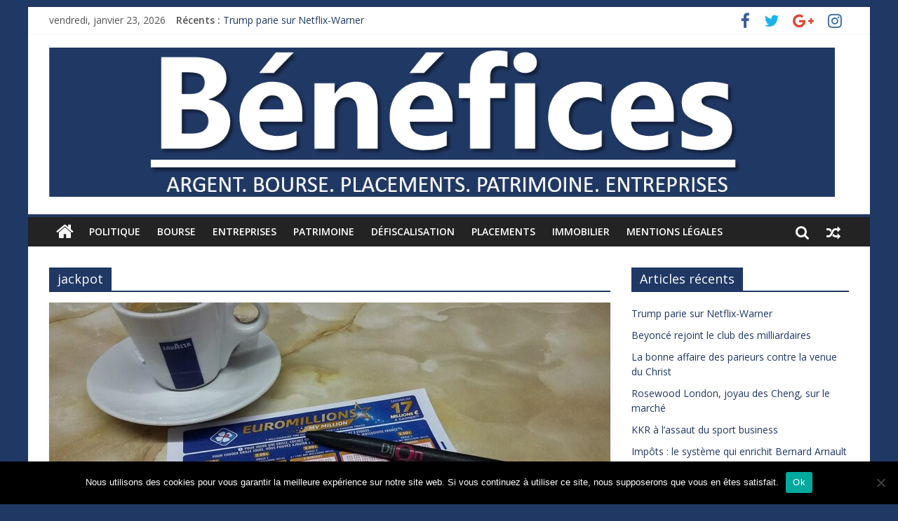

--- FILE ---
content_type: text/html; charset=UTF-8
request_url: https://benefices.fr/tag/jackpot/
body_size: 11571
content:
<!DOCTYPE html>
<html dir="ltr" lang="fr-FR">
	<head>
		<meta charset="UTF-8" />
		<meta name="viewport" content="width=device-width, initial-scale=1">
		<link rel="profile" href="https://gmpg.org/xfn/11" />
		<link rel="pingback" href="" />
		<title>jackpot | Bénéfices, l'actualité de votre argent, de votre patrimoine et de vos placements</title>

		<!-- All in One SEO 4.9.3 - aioseo.com -->
	<meta name="robots" content="max-image-preview:large" />
	<link rel="canonical" href="https://benefices.fr/tag/jackpot/" />
	<meta name="generator" content="All in One SEO (AIOSEO) 4.9.3" />
		<script type="application/ld+json" class="aioseo-schema">
			{"@context":"https:\/\/schema.org","@graph":[{"@type":"BreadcrumbList","@id":"https:\/\/benefices.fr\/tag\/jackpot\/#breadcrumblist","itemListElement":[{"@type":"ListItem","@id":"https:\/\/benefices.fr#listItem","position":1,"name":"Accueil","item":"https:\/\/benefices.fr","nextItem":{"@type":"ListItem","@id":"https:\/\/benefices.fr\/tag\/jackpot\/#listItem","name":"jackpot"}},{"@type":"ListItem","@id":"https:\/\/benefices.fr\/tag\/jackpot\/#listItem","position":2,"name":"jackpot","previousItem":{"@type":"ListItem","@id":"https:\/\/benefices.fr#listItem","name":"Accueil"}}]},{"@type":"CollectionPage","@id":"https:\/\/benefices.fr\/tag\/jackpot\/#collectionpage","url":"https:\/\/benefices.fr\/tag\/jackpot\/","name":"jackpot | B\u00e9n\u00e9fices, l'actualit\u00e9 de votre argent, de votre patrimoine et de vos placements","inLanguage":"fr-FR","isPartOf":{"@id":"https:\/\/benefices.fr\/#website"},"breadcrumb":{"@id":"https:\/\/benefices.fr\/tag\/jackpot\/#breadcrumblist"}},{"@type":"Organization","@id":"https:\/\/benefices.fr\/#organization","name":"B\u00e9n\u00e9fices, l'actualit\u00e9 de votre argent, de votre patrimoine et de vos placements","description":"Le site sur l'actualit\u00e9 de votre argent, de votre patrimoine et de vos placements","url":"https:\/\/benefices.fr\/","logo":{"@type":"ImageObject","url":"https:\/\/benefices.fr\/wp-content\/uploads\/2017\/10\/cropped-benefices-logo-3-1.png","@id":"https:\/\/benefices.fr\/tag\/jackpot\/#organizationLogo","width":1438,"height":274},"image":{"@id":"https:\/\/benefices.fr\/tag\/jackpot\/#organizationLogo"}},{"@type":"WebSite","@id":"https:\/\/benefices.fr\/#website","url":"https:\/\/benefices.fr\/","name":"B\u00e9n\u00e9fices, l'actualit\u00e9 de votre argent, de votre patrimoine et de vos placements","description":"Le site sur l'actualit\u00e9 de votre argent, de votre patrimoine et de vos placements","inLanguage":"fr-FR","publisher":{"@id":"https:\/\/benefices.fr\/#organization"}}]}
		</script>
		<!-- All in One SEO -->

<link rel='dns-prefetch' href='//secure.gravatar.com' />
<link rel='dns-prefetch' href='//stats.wp.com' />
<link rel='dns-prefetch' href='//fonts.googleapis.com' />
<link rel='dns-prefetch' href='//cdn.openshareweb.com' />
<link rel='dns-prefetch' href='//cdn.shareaholic.net' />
<link rel='dns-prefetch' href='//www.shareaholic.net' />
<link rel='dns-prefetch' href='//analytics.shareaholic.com' />
<link rel='dns-prefetch' href='//recs.shareaholic.com' />
<link rel='dns-prefetch' href='//partner.shareaholic.com' />
<link rel='dns-prefetch' href='//v0.wordpress.com' />
<link rel="alternate" type="application/rss+xml" title="Bénéfices, l&#039;actualité de votre argent, de votre patrimoine et de vos placements &raquo; Flux" href="https://benefices.fr/feed/" />
<link rel="alternate" type="application/rss+xml" title="Bénéfices, l&#039;actualité de votre argent, de votre patrimoine et de vos placements &raquo; Flux des commentaires" href="https://benefices.fr/comments/feed/" />
<link rel="alternate" type="application/rss+xml" title="Bénéfices, l&#039;actualité de votre argent, de votre patrimoine et de vos placements &raquo; Flux de l’étiquette jackpot" href="https://benefices.fr/tag/jackpot/feed/" />
<!-- Shareaholic - https://www.shareaholic.com -->
<link rel='preload' href='//cdn.shareaholic.net/assets/pub/shareaholic.js' as='script'/>
<script data-no-minify='1' data-cfasync='false'>
_SHR_SETTINGS = {"endpoints":{"local_recs_url":"https:\/\/benefices.fr\/wp-admin\/admin-ajax.php?action=shareaholic_permalink_related","ajax_url":"https:\/\/benefices.fr\/wp-admin\/admin-ajax.php"},"site_id":"53042cc076c730f70caf58aa7910efaa"};
</script>
<script data-no-minify='1' data-cfasync='false' src='//cdn.shareaholic.net/assets/pub/shareaholic.js' data-shr-siteid='53042cc076c730f70caf58aa7910efaa' async ></script>

<!-- Shareaholic Content Tags -->
<meta name='shareaholic:site_name' content='Bénéfices, l&#039;actualité de votre argent, de votre patrimoine et de vos placements' />
<meta name='shareaholic:language' content='fr-FR' />
<meta name='shareaholic:article_visibility' content='private' />
<meta name='shareaholic:site_id' content='53042cc076c730f70caf58aa7910efaa' />
<meta name='shareaholic:wp_version' content='9.7.13' />

<!-- Shareaholic Content Tags End -->
		<!-- This site uses the Google Analytics by MonsterInsights plugin v9.11.1 - Using Analytics tracking - https://www.monsterinsights.com/ -->
		<!-- Remarque : MonsterInsights n’est actuellement pas configuré sur ce site. Le propriétaire doit authentifier son compte Google Analytics dans les réglages de MonsterInsights.  -->
					<!-- No tracking code set -->
				<!-- / Google Analytics by MonsterInsights -->
		<style id='wp-img-auto-sizes-contain-inline-css' type='text/css'>
img:is([sizes=auto i],[sizes^="auto," i]){contain-intrinsic-size:3000px 1500px}
/*# sourceURL=wp-img-auto-sizes-contain-inline-css */
</style>
<style id='wp-emoji-styles-inline-css' type='text/css'>

	img.wp-smiley, img.emoji {
		display: inline !important;
		border: none !important;
		box-shadow: none !important;
		height: 1em !important;
		width: 1em !important;
		margin: 0 0.07em !important;
		vertical-align: -0.1em !important;
		background: none !important;
		padding: 0 !important;
	}
/*# sourceURL=wp-emoji-styles-inline-css */
</style>
<style id='wp-block-library-inline-css' type='text/css'>
:root{--wp-block-synced-color:#7a00df;--wp-block-synced-color--rgb:122,0,223;--wp-bound-block-color:var(--wp-block-synced-color);--wp-editor-canvas-background:#ddd;--wp-admin-theme-color:#007cba;--wp-admin-theme-color--rgb:0,124,186;--wp-admin-theme-color-darker-10:#006ba1;--wp-admin-theme-color-darker-10--rgb:0,107,160.5;--wp-admin-theme-color-darker-20:#005a87;--wp-admin-theme-color-darker-20--rgb:0,90,135;--wp-admin-border-width-focus:2px}@media (min-resolution:192dpi){:root{--wp-admin-border-width-focus:1.5px}}.wp-element-button{cursor:pointer}:root .has-very-light-gray-background-color{background-color:#eee}:root .has-very-dark-gray-background-color{background-color:#313131}:root .has-very-light-gray-color{color:#eee}:root .has-very-dark-gray-color{color:#313131}:root .has-vivid-green-cyan-to-vivid-cyan-blue-gradient-background{background:linear-gradient(135deg,#00d084,#0693e3)}:root .has-purple-crush-gradient-background{background:linear-gradient(135deg,#34e2e4,#4721fb 50%,#ab1dfe)}:root .has-hazy-dawn-gradient-background{background:linear-gradient(135deg,#faaca8,#dad0ec)}:root .has-subdued-olive-gradient-background{background:linear-gradient(135deg,#fafae1,#67a671)}:root .has-atomic-cream-gradient-background{background:linear-gradient(135deg,#fdd79a,#004a59)}:root .has-nightshade-gradient-background{background:linear-gradient(135deg,#330968,#31cdcf)}:root .has-midnight-gradient-background{background:linear-gradient(135deg,#020381,#2874fc)}:root{--wp--preset--font-size--normal:16px;--wp--preset--font-size--huge:42px}.has-regular-font-size{font-size:1em}.has-larger-font-size{font-size:2.625em}.has-normal-font-size{font-size:var(--wp--preset--font-size--normal)}.has-huge-font-size{font-size:var(--wp--preset--font-size--huge)}.has-text-align-center{text-align:center}.has-text-align-left{text-align:left}.has-text-align-right{text-align:right}.has-fit-text{white-space:nowrap!important}#end-resizable-editor-section{display:none}.aligncenter{clear:both}.items-justified-left{justify-content:flex-start}.items-justified-center{justify-content:center}.items-justified-right{justify-content:flex-end}.items-justified-space-between{justify-content:space-between}.screen-reader-text{border:0;clip-path:inset(50%);height:1px;margin:-1px;overflow:hidden;padding:0;position:absolute;width:1px;word-wrap:normal!important}.screen-reader-text:focus{background-color:#ddd;clip-path:none;color:#444;display:block;font-size:1em;height:auto;left:5px;line-height:normal;padding:15px 23px 14px;text-decoration:none;top:5px;width:auto;z-index:100000}html :where(.has-border-color){border-style:solid}html :where([style*=border-top-color]){border-top-style:solid}html :where([style*=border-right-color]){border-right-style:solid}html :where([style*=border-bottom-color]){border-bottom-style:solid}html :where([style*=border-left-color]){border-left-style:solid}html :where([style*=border-width]){border-style:solid}html :where([style*=border-top-width]){border-top-style:solid}html :where([style*=border-right-width]){border-right-style:solid}html :where([style*=border-bottom-width]){border-bottom-style:solid}html :where([style*=border-left-width]){border-left-style:solid}html :where(img[class*=wp-image-]){height:auto;max-width:100%}:where(figure){margin:0 0 1em}html :where(.is-position-sticky){--wp-admin--admin-bar--position-offset:var(--wp-admin--admin-bar--height,0px)}@media screen and (max-width:600px){html :where(.is-position-sticky){--wp-admin--admin-bar--position-offset:0px}}

/*# sourceURL=wp-block-library-inline-css */
</style><style id='global-styles-inline-css' type='text/css'>
:root{--wp--preset--aspect-ratio--square: 1;--wp--preset--aspect-ratio--4-3: 4/3;--wp--preset--aspect-ratio--3-4: 3/4;--wp--preset--aspect-ratio--3-2: 3/2;--wp--preset--aspect-ratio--2-3: 2/3;--wp--preset--aspect-ratio--16-9: 16/9;--wp--preset--aspect-ratio--9-16: 9/16;--wp--preset--color--black: #000000;--wp--preset--color--cyan-bluish-gray: #abb8c3;--wp--preset--color--white: #ffffff;--wp--preset--color--pale-pink: #f78da7;--wp--preset--color--vivid-red: #cf2e2e;--wp--preset--color--luminous-vivid-orange: #ff6900;--wp--preset--color--luminous-vivid-amber: #fcb900;--wp--preset--color--light-green-cyan: #7bdcb5;--wp--preset--color--vivid-green-cyan: #00d084;--wp--preset--color--pale-cyan-blue: #8ed1fc;--wp--preset--color--vivid-cyan-blue: #0693e3;--wp--preset--color--vivid-purple: #9b51e0;--wp--preset--gradient--vivid-cyan-blue-to-vivid-purple: linear-gradient(135deg,rgb(6,147,227) 0%,rgb(155,81,224) 100%);--wp--preset--gradient--light-green-cyan-to-vivid-green-cyan: linear-gradient(135deg,rgb(122,220,180) 0%,rgb(0,208,130) 100%);--wp--preset--gradient--luminous-vivid-amber-to-luminous-vivid-orange: linear-gradient(135deg,rgb(252,185,0) 0%,rgb(255,105,0) 100%);--wp--preset--gradient--luminous-vivid-orange-to-vivid-red: linear-gradient(135deg,rgb(255,105,0) 0%,rgb(207,46,46) 100%);--wp--preset--gradient--very-light-gray-to-cyan-bluish-gray: linear-gradient(135deg,rgb(238,238,238) 0%,rgb(169,184,195) 100%);--wp--preset--gradient--cool-to-warm-spectrum: linear-gradient(135deg,rgb(74,234,220) 0%,rgb(151,120,209) 20%,rgb(207,42,186) 40%,rgb(238,44,130) 60%,rgb(251,105,98) 80%,rgb(254,248,76) 100%);--wp--preset--gradient--blush-light-purple: linear-gradient(135deg,rgb(255,206,236) 0%,rgb(152,150,240) 100%);--wp--preset--gradient--blush-bordeaux: linear-gradient(135deg,rgb(254,205,165) 0%,rgb(254,45,45) 50%,rgb(107,0,62) 100%);--wp--preset--gradient--luminous-dusk: linear-gradient(135deg,rgb(255,203,112) 0%,rgb(199,81,192) 50%,rgb(65,88,208) 100%);--wp--preset--gradient--pale-ocean: linear-gradient(135deg,rgb(255,245,203) 0%,rgb(182,227,212) 50%,rgb(51,167,181) 100%);--wp--preset--gradient--electric-grass: linear-gradient(135deg,rgb(202,248,128) 0%,rgb(113,206,126) 100%);--wp--preset--gradient--midnight: linear-gradient(135deg,rgb(2,3,129) 0%,rgb(40,116,252) 100%);--wp--preset--font-size--small: 13px;--wp--preset--font-size--medium: 20px;--wp--preset--font-size--large: 36px;--wp--preset--font-size--x-large: 42px;--wp--preset--spacing--20: 0.44rem;--wp--preset--spacing--30: 0.67rem;--wp--preset--spacing--40: 1rem;--wp--preset--spacing--50: 1.5rem;--wp--preset--spacing--60: 2.25rem;--wp--preset--spacing--70: 3.38rem;--wp--preset--spacing--80: 5.06rem;--wp--preset--shadow--natural: 6px 6px 9px rgba(0, 0, 0, 0.2);--wp--preset--shadow--deep: 12px 12px 50px rgba(0, 0, 0, 0.4);--wp--preset--shadow--sharp: 6px 6px 0px rgba(0, 0, 0, 0.2);--wp--preset--shadow--outlined: 6px 6px 0px -3px rgb(255, 255, 255), 6px 6px rgb(0, 0, 0);--wp--preset--shadow--crisp: 6px 6px 0px rgb(0, 0, 0);}:where(.is-layout-flex){gap: 0.5em;}:where(.is-layout-grid){gap: 0.5em;}body .is-layout-flex{display: flex;}.is-layout-flex{flex-wrap: wrap;align-items: center;}.is-layout-flex > :is(*, div){margin: 0;}body .is-layout-grid{display: grid;}.is-layout-grid > :is(*, div){margin: 0;}:where(.wp-block-columns.is-layout-flex){gap: 2em;}:where(.wp-block-columns.is-layout-grid){gap: 2em;}:where(.wp-block-post-template.is-layout-flex){gap: 1.25em;}:where(.wp-block-post-template.is-layout-grid){gap: 1.25em;}.has-black-color{color: var(--wp--preset--color--black) !important;}.has-cyan-bluish-gray-color{color: var(--wp--preset--color--cyan-bluish-gray) !important;}.has-white-color{color: var(--wp--preset--color--white) !important;}.has-pale-pink-color{color: var(--wp--preset--color--pale-pink) !important;}.has-vivid-red-color{color: var(--wp--preset--color--vivid-red) !important;}.has-luminous-vivid-orange-color{color: var(--wp--preset--color--luminous-vivid-orange) !important;}.has-luminous-vivid-amber-color{color: var(--wp--preset--color--luminous-vivid-amber) !important;}.has-light-green-cyan-color{color: var(--wp--preset--color--light-green-cyan) !important;}.has-vivid-green-cyan-color{color: var(--wp--preset--color--vivid-green-cyan) !important;}.has-pale-cyan-blue-color{color: var(--wp--preset--color--pale-cyan-blue) !important;}.has-vivid-cyan-blue-color{color: var(--wp--preset--color--vivid-cyan-blue) !important;}.has-vivid-purple-color{color: var(--wp--preset--color--vivid-purple) !important;}.has-black-background-color{background-color: var(--wp--preset--color--black) !important;}.has-cyan-bluish-gray-background-color{background-color: var(--wp--preset--color--cyan-bluish-gray) !important;}.has-white-background-color{background-color: var(--wp--preset--color--white) !important;}.has-pale-pink-background-color{background-color: var(--wp--preset--color--pale-pink) !important;}.has-vivid-red-background-color{background-color: var(--wp--preset--color--vivid-red) !important;}.has-luminous-vivid-orange-background-color{background-color: var(--wp--preset--color--luminous-vivid-orange) !important;}.has-luminous-vivid-amber-background-color{background-color: var(--wp--preset--color--luminous-vivid-amber) !important;}.has-light-green-cyan-background-color{background-color: var(--wp--preset--color--light-green-cyan) !important;}.has-vivid-green-cyan-background-color{background-color: var(--wp--preset--color--vivid-green-cyan) !important;}.has-pale-cyan-blue-background-color{background-color: var(--wp--preset--color--pale-cyan-blue) !important;}.has-vivid-cyan-blue-background-color{background-color: var(--wp--preset--color--vivid-cyan-blue) !important;}.has-vivid-purple-background-color{background-color: var(--wp--preset--color--vivid-purple) !important;}.has-black-border-color{border-color: var(--wp--preset--color--black) !important;}.has-cyan-bluish-gray-border-color{border-color: var(--wp--preset--color--cyan-bluish-gray) !important;}.has-white-border-color{border-color: var(--wp--preset--color--white) !important;}.has-pale-pink-border-color{border-color: var(--wp--preset--color--pale-pink) !important;}.has-vivid-red-border-color{border-color: var(--wp--preset--color--vivid-red) !important;}.has-luminous-vivid-orange-border-color{border-color: var(--wp--preset--color--luminous-vivid-orange) !important;}.has-luminous-vivid-amber-border-color{border-color: var(--wp--preset--color--luminous-vivid-amber) !important;}.has-light-green-cyan-border-color{border-color: var(--wp--preset--color--light-green-cyan) !important;}.has-vivid-green-cyan-border-color{border-color: var(--wp--preset--color--vivid-green-cyan) !important;}.has-pale-cyan-blue-border-color{border-color: var(--wp--preset--color--pale-cyan-blue) !important;}.has-vivid-cyan-blue-border-color{border-color: var(--wp--preset--color--vivid-cyan-blue) !important;}.has-vivid-purple-border-color{border-color: var(--wp--preset--color--vivid-purple) !important;}.has-vivid-cyan-blue-to-vivid-purple-gradient-background{background: var(--wp--preset--gradient--vivid-cyan-blue-to-vivid-purple) !important;}.has-light-green-cyan-to-vivid-green-cyan-gradient-background{background: var(--wp--preset--gradient--light-green-cyan-to-vivid-green-cyan) !important;}.has-luminous-vivid-amber-to-luminous-vivid-orange-gradient-background{background: var(--wp--preset--gradient--luminous-vivid-amber-to-luminous-vivid-orange) !important;}.has-luminous-vivid-orange-to-vivid-red-gradient-background{background: var(--wp--preset--gradient--luminous-vivid-orange-to-vivid-red) !important;}.has-very-light-gray-to-cyan-bluish-gray-gradient-background{background: var(--wp--preset--gradient--very-light-gray-to-cyan-bluish-gray) !important;}.has-cool-to-warm-spectrum-gradient-background{background: var(--wp--preset--gradient--cool-to-warm-spectrum) !important;}.has-blush-light-purple-gradient-background{background: var(--wp--preset--gradient--blush-light-purple) !important;}.has-blush-bordeaux-gradient-background{background: var(--wp--preset--gradient--blush-bordeaux) !important;}.has-luminous-dusk-gradient-background{background: var(--wp--preset--gradient--luminous-dusk) !important;}.has-pale-ocean-gradient-background{background: var(--wp--preset--gradient--pale-ocean) !important;}.has-electric-grass-gradient-background{background: var(--wp--preset--gradient--electric-grass) !important;}.has-midnight-gradient-background{background: var(--wp--preset--gradient--midnight) !important;}.has-small-font-size{font-size: var(--wp--preset--font-size--small) !important;}.has-medium-font-size{font-size: var(--wp--preset--font-size--medium) !important;}.has-large-font-size{font-size: var(--wp--preset--font-size--large) !important;}.has-x-large-font-size{font-size: var(--wp--preset--font-size--x-large) !important;}
/*# sourceURL=global-styles-inline-css */
</style>

<style id='classic-theme-styles-inline-css' type='text/css'>
/*! This file is auto-generated */
.wp-block-button__link{color:#fff;background-color:#32373c;border-radius:9999px;box-shadow:none;text-decoration:none;padding:calc(.667em + 2px) calc(1.333em + 2px);font-size:1.125em}.wp-block-file__button{background:#32373c;color:#fff;text-decoration:none}
/*# sourceURL=/wp-includes/css/classic-themes.min.css */
</style>
<link rel='stylesheet' id='cookie-notice-front-css' href='https://benefices.fr/wp-content/plugins/cookie-notice/css/front.min.css?ver=2.5.11' type='text/css' media='all' />
<link rel='stylesheet' id='colormag_google_fonts-css' href='//fonts.googleapis.com/css?family=Open+Sans%3A400%2C600&#038;ver=6.9' type='text/css' media='all' />
<link rel='stylesheet' id='colormag_style-css' href='https://benefices.fr/wp-content/themes/colormag/style.css?ver=6.9' type='text/css' media='all' />
<link rel='stylesheet' id='colormag-fontawesome-css' href='https://benefices.fr/wp-content/themes/colormag/fontawesome/css/font-awesome.css?ver=4.2.1' type='text/css' media='all' />
<script type="text/javascript" id="cookie-notice-front-js-before">
/* <![CDATA[ */
var cnArgs = {"ajaxUrl":"https:\/\/benefices.fr\/wp-admin\/admin-ajax.php","nonce":"7a7efef563","hideEffect":"fade","position":"bottom","onScroll":false,"onScrollOffset":100,"onClick":false,"cookieName":"cookie_notice_accepted","cookieTime":2592000,"cookieTimeRejected":2592000,"globalCookie":false,"redirection":false,"cache":true,"revokeCookies":false,"revokeCookiesOpt":"automatic"};

//# sourceURL=cookie-notice-front-js-before
/* ]]> */
</script>
<script type="text/javascript" src="https://benefices.fr/wp-content/plugins/cookie-notice/js/front.min.js?ver=2.5.11" id="cookie-notice-front-js"></script>
<script type="text/javascript" src="https://benefices.fr/wp-includes/js/jquery/jquery.min.js?ver=3.7.1" id="jquery-core-js"></script>
<script type="text/javascript" src="https://benefices.fr/wp-includes/js/jquery/jquery-migrate.min.js?ver=3.4.1" id="jquery-migrate-js"></script>
<script type="text/javascript" src="https://benefices.fr/wp-content/themes/colormag/js/colormag-custom.js?ver=6.9" id="colormag-custom-js"></script>
<link rel="https://api.w.org/" href="https://benefices.fr/wp-json/" /><link rel="alternate" title="JSON" type="application/json" href="https://benefices.fr/wp-json/wp/v2/tags/774" /><link rel="EditURI" type="application/rsd+xml" title="RSD" href="https://benefices.fr/xmlrpc.php?rsd" />
<meta name="generator" content="WordPress 6.9" />
	<style>img#wpstats{display:none}</style>
		<style type="text/css" id="custom-background-css">
body.custom-background { background-color: #203864; }
</style>
	<meta name="publisuites-verify-code" content="aHR0cHM6Ly9iZW5lZmljZXMuZnI=" /><link rel="icon" href="https://benefices.fr/wp-content/uploads/2017/10/cropped-cropped-bénéfices-logo-32x32.png" sizes="32x32" />
<link rel="icon" href="https://benefices.fr/wp-content/uploads/2017/10/cropped-cropped-bénéfices-logo-192x192.png" sizes="192x192" />
<link rel="apple-touch-icon" href="https://benefices.fr/wp-content/uploads/2017/10/cropped-cropped-bénéfices-logo-180x180.png" />
<meta name="msapplication-TileImage" content="https://benefices.fr/wp-content/uploads/2017/10/cropped-cropped-bénéfices-logo-270x270.png" />
<!-- Bénéfices, l&#039;actualité de votre argent, de votre patrimoine et de vos placements Internal Styles --><style type="text/css"> .colormag-button,blockquote,button,input[type=reset],input[type=button],input[type=submit],#masthead.colormag-header-clean #site-navigation.main-small-navigation .menu-toggle{background-color:#203864}#site-title a,.next a:hover,.previous a:hover,.social-links i.fa:hover,a,#masthead.colormag-header-clean .social-links li:hover i.fa,#masthead.colormag-header-classic .social-links li:hover i.fa,#masthead.colormag-header-clean .breaking-news .newsticker a:hover,#masthead.colormag-header-classic .breaking-news .newsticker a:hover,#masthead.colormag-header-classic #site-navigation .fa.search-top:hover,#masthead.colormag-header-classic #site-navigation.main-navigation .random-post a:hover .fa-random{color:#203864}.fa.search-top:hover,#masthead.colormag-header-classic #site-navigation.main-small-navigation .menu-toggle{background-color:#203864}#site-navigation{border-top:4px solid #203864}.home-icon.front_page_on,.main-navigation a:hover,.main-navigation ul li ul li a:hover,.main-navigation ul li ul li:hover>a,.main-navigation ul li.current-menu-ancestor>a,.main-navigation ul li.current-menu-item ul li a:hover,.main-navigation ul li.current-menu-item>a,.main-navigation ul li.current_page_ancestor>a,.main-navigation ul li.current_page_item>a,.main-navigation ul li:hover>a,.main-small-navigation li a:hover,.site-header .menu-toggle:hover,#masthead.colormag-header-classic #site-navigation.main-navigation ul#menu-primary ul.sub-menu li:hover > a, #masthead.colormag-header-classic #site-navigation.main-navigation ul#menu-primary ul.sub-menu li.current-menu-ancestor > a, #masthead.colormag-header-classic #site-navigation.main-navigation ul#menu-primary ul.sub-menu li.current-menu-item > a,#masthead .main-small-navigation li:hover > a, #masthead .main-small-navigation li.current-page-ancestor > a, #masthead .main-small-navigation li.current-menu-ancestor > a, #masthead .main-small-navigation li.current-page-item > a, #masthead .main-small-navigation li.current-menu-item > a{background-color:#203864}.main-small-navigation .current-menu-item>a,.main-small-navigation .current_page_item>a{background:#203864}#masthead.colormag-header-classic #site-navigation.main-navigation ul#menu-primary > li:hover > a, #masthead.colormag-header-classic #site-navigation.main-navigation ul#menu-primary > li.current-menu-item > a, #masthead.colormag-header-classic #site-navigation.main-navigation ul#menu-primary > li.current-menu-ancestor > a,#masthead.colormag-header-classic #site-navigation.main-navigation ul#menu-primary ul.sub-menu li:hover, #masthead.colormag-header-classic #site-navigation.main-navigation ul#menu-primary ul.sub-menu li.current-menu-ancestor, #masthead.colormag-header-classic #site-navigation.main-navigation ul#menu-primary ul.sub-menu li.current-menu-item,#masthead.colormag-header-classic #site-navigation.main-small-navigation .menu-toggle,#masthead.colormag-header-classic #site-navigation .menu-toggle:hover{border-color:#203864}.promo-button-area a:hover{border:2px solid #203864;background-color:#203864}#content .wp-pagenavi .current,#content .wp-pagenavi a:hover,.format-link .entry-content a,.pagination span{background-color:#203864}.pagination a span:hover{color:#203864;border-color:#203864}#content .comments-area a.comment-edit-link:hover,#content .comments-area a.comment-permalink:hover,#content .comments-area article header cite a:hover,.comments-area .comment-author-link a:hover{color:#203864}.comments-area .comment-author-link span{background-color:#203864}.comment .comment-reply-link:hover,.nav-next a,.nav-previous a{color:#203864}#secondary .widget-title{border-bottom:2px solid #203864}#secondary .widget-title span{background-color:#203864}.footer-widgets-area .widget-title{border-bottom:2px solid #203864}.footer-widgets-area .widget-title span,.colormag-footer--classic .footer-widgets-area .widget-title span::before{background-color:#203864}.footer-widgets-area a:hover{color:#203864}.advertisement_above_footer .widget-title{border-bottom:2px solid #203864}.advertisement_above_footer .widget-title span{background-color:#203864}a#scroll-up i{color:#203864}.page-header .page-title{border-bottom:2px solid #203864}#content .post .article-content .above-entry-meta .cat-links a,.page-header .page-title span{background-color:#203864}#content .post .article-content .entry-title a:hover,.entry-meta .byline i,.entry-meta .cat-links i,.entry-meta a,.post .entry-title a:hover,.search .entry-title a:hover{color:#203864}.entry-meta .post-format i{background-color:#203864}.entry-meta .comments-link a:hover,.entry-meta .edit-link a:hover,.entry-meta .posted-on a:hover,.entry-meta .tag-links a:hover,.single #content .tags a:hover{color:#203864}.more-link,.no-post-thumbnail{background-color:#203864}.post-box .entry-meta .cat-links a:hover,.post-box .entry-meta .posted-on a:hover,.post.post-box .entry-title a:hover{color:#203864}.widget_featured_slider .slide-content .above-entry-meta .cat-links a{background-color:#203864}.widget_featured_slider .slide-content .below-entry-meta .byline a:hover,.widget_featured_slider .slide-content .below-entry-meta .comments a:hover,.widget_featured_slider .slide-content .below-entry-meta .posted-on a:hover,.widget_featured_slider .slide-content .entry-title a:hover{color:#203864}.widget_highlighted_posts .article-content .above-entry-meta .cat-links a{background-color:#203864}.byline a:hover,.comments a:hover,.edit-link a:hover,.posted-on a:hover,.tag-links a:hover,.widget_highlighted_posts .article-content .below-entry-meta .byline a:hover,.widget_highlighted_posts .article-content .below-entry-meta .comments a:hover,.widget_highlighted_posts .article-content .below-entry-meta .posted-on a:hover,.widget_highlighted_posts .article-content .entry-title a:hover{color:#203864}.widget_featured_posts .article-content .above-entry-meta .cat-links a{background-color:#203864}.widget_featured_posts .article-content .entry-title a:hover{color:#203864}.widget_featured_posts .widget-title{border-bottom:2px solid #203864}.widget_featured_posts .widget-title span{background-color:#203864}.related-posts-main-title .fa,.single-related-posts .article-content .entry-title a:hover{color:#203864}@media (max-width: 768px) {.better-responsive-menu .sub-toggle{background-color:#021a46}}</style>
	</head>

	<body data-rsssl=1 class="archive tag tag-jackpot tag-774 custom-background wp-custom-logo wp-theme-colormag cookies-not-set  better-responsive-menu">

				<div id="page" class="hfeed site">
			
			
			<header id="masthead" class="site-header clearfix ">
				<div id="header-text-nav-container" class="clearfix">

								<div class="news-bar">
				<div class="inner-wrap clearfix">
						<div class="date-in-header">
		vendredi, janvier 23, 2026	</div>

					   <div class="breaking-news">
      <strong class="breaking-news-latest">Récents :</strong>
      <ul class="newsticker">
               <li>
            <a href="https://benefices.fr/2026/01/17/trump-parie-sur-netflix-warner/" title="Trump parie sur Netflix-Warner">Trump parie sur Netflix-Warner</a>
         </li>
               <li>
            <a href="https://benefices.fr/2026/01/07/beyonce-rejoint-le-club-des-milliardaires/" title="Beyoncé rejoint le club des milliardaires">Beyoncé rejoint le club des milliardaires</a>
         </li>
               <li>
            <a href="https://benefices.fr/2026/01/03/la-bonne-affaire-des-parieurs-contre-la-venue-du-christ/" title="La bonne affaire des parieurs contre la venue du Christ">La bonne affaire des parieurs contre la venue du Christ</a>
         </li>
               <li>
            <a href="https://benefices.fr/2025/12/24/rosewood-london-joyau-des-cheng-sur-le-marche/" title="Rosewood London, joyau des Cheng, sur le marché">Rosewood London, joyau des Cheng, sur le marché</a>
         </li>
               <li>
            <a href="https://benefices.fr/2025/12/17/kkr-a-lassaut-du-sport-business/" title="KKR à l&rsquo;assaut du sport business">KKR à l&rsquo;assaut du sport business</a>
         </li>
            </ul>
   </div>
   
							<div class="social-links clearfix">
			<ul>
				<li><a href="https://web.facebook.com/B%C3%A9n%C3%A9fices-138968763409573/" target="_blank"><i class="fa fa-facebook"></i></a></li><li><a href="https://twitter.com/benefices_fr" target="_blank"><i class="fa fa-twitter"></i></a></li><li><a href="https://plus.google.com/about?hl=fr" target="_blank"><i class="fa fa-google-plus"></i></a></li><li><a href="https://www.instagram.com/explore/tags/generic/" target="_blank"><i class="fa fa-instagram"></i></a></li>			</ul>
		</div><!-- .social-links -->
						</div>
			</div>
			
					
					
		<div class="inner-wrap">

			<div id="header-text-nav-wrap" class="clearfix">
				<div id="header-left-section">
											<div id="header-logo-image">
							
							<a href="https://benefices.fr/" class="custom-logo-link" rel="home"><img width="1438" height="274" src="https://benefices.fr/wp-content/uploads/2017/10/cropped-benefices-logo-3-1.png" class="custom-logo" alt="Bénéfices, l&#039;actualité de votre argent, de votre patrimoine et de vos placements" decoding="async" fetchpriority="high" srcset="https://benefices.fr/wp-content/uploads/2017/10/cropped-benefices-logo-3-1.png 1438w, https://benefices.fr/wp-content/uploads/2017/10/cropped-benefices-logo-3-1-300x57.png 300w, https://benefices.fr/wp-content/uploads/2017/10/cropped-benefices-logo-3-1-768x146.png 768w, https://benefices.fr/wp-content/uploads/2017/10/cropped-benefices-logo-3-1-1024x195.png 1024w" sizes="(max-width: 1438px) 100vw, 1438px" /></a>						</div><!-- #header-logo-image -->
											<div id="header-text" class="screen-reader-text">
													<h3 id="site-title">
								<a href="https://benefices.fr/" title="Bénéfices, l&#039;actualité de votre argent, de votre patrimoine et de vos placements" rel="home">Bénéfices, l&#039;actualité de votre argent, de votre patrimoine et de vos placements</a>
							</h3>
																			<p id="site-description">Le site sur l&#039;actualité de votre argent, de votre patrimoine et de vos placements</p>
						<!-- #site-description -->
					</div><!-- #header-text -->
				</div><!-- #header-left-section -->
				<div id="header-right-section">
									</div><!-- #header-right-section -->

			</div><!-- #header-text-nav-wrap -->

		</div><!-- .inner-wrap -->

		
					
					
		<nav id="site-navigation" class="main-navigation clearfix" role="navigation">
			<div class="inner-wrap clearfix">
				
					<div class="home-icon">
						<a href="https://benefices.fr/" title="Bénéfices, l&#039;actualité de votre argent, de votre patrimoine et de vos placements"><i class="fa fa-home"></i></a>
					</div>

					
				<h4 class="menu-toggle"></h4>
				<div class="menu-primary-container"><ul id="menu-accueil" class="menu"><li id="menu-item-237" class="menu-item menu-item-type-taxonomy menu-item-object-category menu-item-237"><a href="https://benefices.fr/category/politique/">Politique</a></li>
<li id="menu-item-238" class="menu-item menu-item-type-taxonomy menu-item-object-category menu-item-238"><a href="https://benefices.fr/category/bourse/">Bourse</a></li>
<li id="menu-item-239" class="menu-item menu-item-type-taxonomy menu-item-object-category menu-item-239"><a href="https://benefices.fr/category/entreprises/">Entreprises</a></li>
<li id="menu-item-240" class="menu-item menu-item-type-taxonomy menu-item-object-category menu-item-240"><a href="https://benefices.fr/category/patrimoine/">Patrimoine</a></li>
<li id="menu-item-241" class="menu-item menu-item-type-taxonomy menu-item-object-category menu-item-241"><a href="https://benefices.fr/category/defiscalisation/">Défiscalisation</a></li>
<li id="menu-item-242" class="menu-item menu-item-type-taxonomy menu-item-object-category menu-item-242"><a href="https://benefices.fr/category/placements/">Placements</a></li>
<li id="menu-item-243" class="menu-item menu-item-type-taxonomy menu-item-object-category menu-item-243"><a href="https://benefices.fr/category/immobilier/">Immobilier</a></li>
<li id="menu-item-544" class="menu-item menu-item-type-post_type menu-item-object-page menu-item-544"><a href="https://benefices.fr/mentions-legales/">Mentions Légales</a></li>
</ul></div>
									   <div class="random-post">
               <a href="https://benefices.fr/2022/06/27/ol-john-textor-lhomme-qui-veut-concurrencer-le-psg/" title="Voir un article au hasard"><i class="fa fa-random"></i></a>
         </div>
   				
									<i class="fa fa-search search-top"></i>
					<div class="search-form-top">
						<form action="https://benefices.fr/" class="search-form searchform clearfix" method="get">
   <div class="search-wrap">
      <input type="text" placeholder="Recherche" class="s field" name="s">
      <button class="search-icon" type="submit"></button>
   </div>
</form><!-- .searchform -->					</div>
							</div>
		</nav>

		
				</div><!-- #header-text-nav-container -->

				
			</header>
									<div id="main" class="clearfix">
				<div class="inner-wrap clearfix">
	
	<div id="primary">
		<div id="content" class="clearfix">

			
				<header class="page-header">
               					<h1 class="page-title">
               <span>
						jackpot					</span></h1>
                  									</header><!-- .page-header -->

            <div class="article-container">

   				
   				
   					
<article id="post-1853" class="post-1853 post type-post status-publish format-standard has-post-thumbnail hentry category-patrimoine category-une tag-cagnotte tag-fdj tag-jackpot tag-jeu tag-lotterie tag-pari tag-pas-de-calais tag-tirage">
   
         <div class="featured-image">
         <a href="https://benefices.fr/2022/11/06/euromillions-160-millions-deuros-pour-un-pas-de-calaisien/" title="EuroMillions : 160 millions d’euros pour un Pas-de-Calaisien"><img width="800" height="445" src="https://benefices.fr/wp-content/uploads/2022/11/lottery-2276112_1280-800x445.jpg" class="attachment-colormag-featured-image size-colormag-featured-image wp-post-image" alt="EuroMillions" decoding="async" /></a>
      </div>
   
   <div class="article-content clearfix">

      
      <div class="above-entry-meta"><span class="cat-links"><a href="https://benefices.fr/category/patrimoine/"  rel="category tag">Patrimoine</a>&nbsp;<a href="https://benefices.fr/category/une/"  rel="category tag">Une</a>&nbsp;</span></div>
      <header class="entry-header">
         <h2 class="entry-title">
            <a href="https://benefices.fr/2022/11/06/euromillions-160-millions-deuros-pour-un-pas-de-calaisien/" title="EuroMillions : 160 millions d’euros pour un Pas-de-Calaisien">EuroMillions : 160 millions d’euros pour un Pas-de-Calaisien</a>
         </h2>
      </header>

      <div class="below-entry-meta">
      <span class="posted-on"><a href="https://benefices.fr/2022/11/06/euromillions-160-millions-deuros-pour-un-pas-de-calaisien/" title="11 h 38 min" rel="bookmark"><i class="fa fa-calendar-o"></i> <time class="entry-date published" datetime="2022-11-06T11:38:15+01:00">6 novembre 2022</time></a></span>
      <span class="byline"><span class="author vcard"><i class="fa fa-user"></i><a class="url fn n" href="https://benefices.fr/author/tim-n/" title="Tim N">Tim N</a></span></span>

               <span class="comments"><a href="https://benefices.fr/2022/11/06/euromillions-160-millions-deuros-pour-un-pas-de-calaisien/#respond"><i class="fa fa-comment"></i> Aucun commentaire</a></span>
      <span class="tag-links"><i class="fa fa-tags"></i><a href="https://benefices.fr/tag/cagnotte/" rel="tag">cagnotte</a>, <a href="https://benefices.fr/tag/fdj/" rel="tag">FDJ</a>, <a href="https://benefices.fr/tag/jackpot/" rel="tag">jackpot</a>, <a href="https://benefices.fr/tag/jeu/" rel="tag">jeu</a>, <a href="https://benefices.fr/tag/lotterie/" rel="tag">lotterie</a>, <a href="https://benefices.fr/tag/pari/" rel="tag">pari</a>, <a href="https://benefices.fr/tag/pas-de-calais/" rel="tag">Pas-de-Calais</a>, <a href="https://benefices.fr/tag/tirage/" rel="tag">tirage</a></span></div>
      <div class="entry-content clearfix">
         <div style='display:none;' class='shareaholic-canvas' data-app='share_buttons' data-title='EuroMillions : 160 millions d’euros pour un Pas-de-Calaisien' data-link='https://benefices.fr/2022/11/06/euromillions-160-millions-deuros-pour-un-pas-de-calaisien/' data-app-id-name='category_above_content'></div><p>&nbsp; Un habitant du Pas-de-Calais a remporté, vendredi soir, les 160 millions d&rsquo;euros de l&rsquo;EuroMillions. C’est le septième plus gros</p>
<div style='display:none;' class='shareaholic-canvas' data-app='share_buttons' data-title='EuroMillions : 160 millions d’euros pour un Pas-de-Calaisien' data-link='https://benefices.fr/2022/11/06/euromillions-160-millions-deuros-pour-un-pas-de-calaisien/' data-app-id-name='category_below_content'></div><div style='display:none;' class='shareaholic-canvas' data-app='recommendations' data-title='EuroMillions : 160 millions d’euros pour un Pas-de-Calaisien' data-link='https://benefices.fr/2022/11/06/euromillions-160-millions-deuros-pour-un-pas-de-calaisien/' data-app-id-name='category_below_content'></div>         <a class="more-link" title="EuroMillions : 160 millions d’euros pour un Pas-de-Calaisien" href="https://benefices.fr/2022/11/06/euromillions-160-millions-deuros-pour-un-pas-de-calaisien/"><span>Lire la suite</span></a>
      </div>

   </div>

   </article>
   				
            </div>

				

			
		</div><!-- #content -->
	</div><!-- #primary -->

	
<div id="secondary">
			
		
		<aside id="recent-posts-2" class="widget widget_recent_entries clearfix">
		<h3 class="widget-title"><span>Articles récents</span></h3>
		<ul>
											<li>
					<a href="https://benefices.fr/2026/01/17/trump-parie-sur-netflix-warner/">Trump parie sur Netflix-Warner</a>
									</li>
											<li>
					<a href="https://benefices.fr/2026/01/07/beyonce-rejoint-le-club-des-milliardaires/">Beyoncé rejoint le club des milliardaires</a>
									</li>
											<li>
					<a href="https://benefices.fr/2026/01/03/la-bonne-affaire-des-parieurs-contre-la-venue-du-christ/">La bonne affaire des parieurs contre la venue du Christ</a>
									</li>
											<li>
					<a href="https://benefices.fr/2025/12/24/rosewood-london-joyau-des-cheng-sur-le-marche/">Rosewood London, joyau des Cheng, sur le marché</a>
									</li>
											<li>
					<a href="https://benefices.fr/2025/12/17/kkr-a-lassaut-du-sport-business/">KKR à l&rsquo;assaut du sport business</a>
									</li>
											<li>
					<a href="https://benefices.fr/2025/12/08/impots-le-systeme-qui-enrichit-bernard-arnault/">Impôts : le système qui enrichit Bernard Arnault</a>
									</li>
											<li>
					<a href="https://benefices.fr/2025/11/27/cursor-la-nouvelle-sensation-de-la-silicon-valley/">Cursor, la nouvelle sensation de la Silicon Valley</a>
									</li>
											<li>
					<a href="https://benefices.fr/2025/11/20/le-qatar-ce-geant-de-limmobilier-parisien/">Le Qatar, ce géant de l&rsquo;immobilier parisien</a>
									</li>
											<li>
					<a href="https://benefices.fr/2025/11/13/ces-placements-controverses-de-trump/">Ces placements controversés de Trump</a>
									</li>
											<li>
					<a href="https://benefices.fr/2025/11/05/pfizer-contre-novo-nordisk-la-bataille-des-geants-pour-dominer-le-marche-de-la-minceur/">Pfizer contre Novo Nordisk : la bataille des géants pour dominer le marché de la minceur</a>
									</li>
					</ul>

		</aside>
	</div>
	

</div><!-- .inner-wrap -->
</div><!-- #main -->




<footer id="colophon" class="clearfix ">
	
	<div class="footer-socket-wrapper clearfix">
		<div class="inner-wrap">
			<div class="footer-socket-area">
				<div class="footer-socket-right-section">
							<div class="social-links clearfix">
			<ul>
				<li><a href="https://web.facebook.com/B%C3%A9n%C3%A9fices-138968763409573/" target="_blank"><i class="fa fa-facebook"></i></a></li><li><a href="https://twitter.com/benefices_fr" target="_blank"><i class="fa fa-twitter"></i></a></li><li><a href="https://plus.google.com/about?hl=fr" target="_blank"><i class="fa fa-google-plus"></i></a></li><li><a href="https://www.instagram.com/explore/tags/generic/" target="_blank"><i class="fa fa-instagram"></i></a></li>			</ul>
		</div><!-- .social-links -->
						</div>
				<div class="footer-socket-left-sectoin">
					<div class="copyright">Copyright &copy; 2026 <a href="https://benefices.fr/" title="Bénéfices, l&#039;actualité de votre argent, de votre patrimoine et de vos placements" ><span>Bénéfices, l&#039;actualité de votre argent, de votre patrimoine et de vos placements</span></a>. Tous droits réservés.<br>Theme ColorMag par <a href="https://themegrill.com/themes/colormag" target="_blank" title="ThemeGrill." rel="designer"><span>ThemeGrill.</span></a>. Propulsé par <a href="https://wordpress.org" target="_blank" title="WordPress"><span>WordPress</span></a>.</div>				</div>
			</div>
		</div>
	</div>
</footer>

<a href="#masthead" id="scroll-up"><i class="fa fa-chevron-up"></i></a>
</div><!-- #page -->
<script type="speculationrules">
{"prefetch":[{"source":"document","where":{"and":[{"href_matches":"/*"},{"not":{"href_matches":["/wp-*.php","/wp-admin/*","/wp-content/uploads/*","/wp-content/*","/wp-content/plugins/*","/wp-content/themes/colormag/*","/*\\?(.+)"]}},{"not":{"selector_matches":"a[rel~=\"nofollow\"]"}},{"not":{"selector_matches":".no-prefetch, .no-prefetch a"}}]},"eagerness":"conservative"}]}
</script>
<script type="text/javascript" src="https://benefices.fr/wp-content/themes/colormag/js/jquery.bxslider.min.js?ver=4.2.10" id="colormag-bxslider-js"></script>
<script type="text/javascript" src="https://benefices.fr/wp-content/themes/colormag/js/colormag-slider-setting.js?ver=6.9" id="colormag_slider-js"></script>
<script type="text/javascript" src="https://benefices.fr/wp-content/themes/colormag/js/navigation.js?ver=6.9" id="colormag-navigation-js"></script>
<script type="text/javascript" src="https://benefices.fr/wp-content/themes/colormag/js/news-ticker/jquery.newsTicker.min.js?ver=1.0.0" id="colormag-news-ticker-js"></script>
<script type="text/javascript" src="https://benefices.fr/wp-content/themes/colormag/js/news-ticker/ticker-setting.js?ver=20150304" id="colormag-news-ticker-setting-js"></script>
<script type="text/javascript" src="https://benefices.fr/wp-content/themes/colormag/js/fitvids/jquery.fitvids.js?ver=20150311" id="colormag-fitvids-js"></script>
<script type="text/javascript" src="https://benefices.fr/wp-content/themes/colormag/js/fitvids/fitvids-setting.js?ver=20150311" id="colormag-fitvids-setting-js"></script>
<script type="text/javascript" src="https://benefices.fr/wp-content/themes/colormag/js/post-format.js?ver=20150422" id="colormag-postformat-setting-js"></script>
<script type="text/javascript" id="jetpack-stats-js-before">
/* <![CDATA[ */
_stq = window._stq || [];
_stq.push([ "view", {"v":"ext","blog":"137264561","post":"0","tz":"1","srv":"benefices.fr","arch_tag":"jackpot","arch_results":"1","j":"1:15.4"} ]);
_stq.push([ "clickTrackerInit", "137264561", "0" ]);
//# sourceURL=jetpack-stats-js-before
/* ]]> */
</script>
<script type="text/javascript" src="https://stats.wp.com/e-202604.js" id="jetpack-stats-js" defer="defer" data-wp-strategy="defer"></script>
<script id="wp-emoji-settings" type="application/json">
{"baseUrl":"https://s.w.org/images/core/emoji/17.0.2/72x72/","ext":".png","svgUrl":"https://s.w.org/images/core/emoji/17.0.2/svg/","svgExt":".svg","source":{"concatemoji":"https://benefices.fr/wp-includes/js/wp-emoji-release.min.js?ver=6.9"}}
</script>
<script type="module">
/* <![CDATA[ */
/*! This file is auto-generated */
const a=JSON.parse(document.getElementById("wp-emoji-settings").textContent),o=(window._wpemojiSettings=a,"wpEmojiSettingsSupports"),s=["flag","emoji"];function i(e){try{var t={supportTests:e,timestamp:(new Date).valueOf()};sessionStorage.setItem(o,JSON.stringify(t))}catch(e){}}function c(e,t,n){e.clearRect(0,0,e.canvas.width,e.canvas.height),e.fillText(t,0,0);t=new Uint32Array(e.getImageData(0,0,e.canvas.width,e.canvas.height).data);e.clearRect(0,0,e.canvas.width,e.canvas.height),e.fillText(n,0,0);const a=new Uint32Array(e.getImageData(0,0,e.canvas.width,e.canvas.height).data);return t.every((e,t)=>e===a[t])}function p(e,t){e.clearRect(0,0,e.canvas.width,e.canvas.height),e.fillText(t,0,0);var n=e.getImageData(16,16,1,1);for(let e=0;e<n.data.length;e++)if(0!==n.data[e])return!1;return!0}function u(e,t,n,a){switch(t){case"flag":return n(e,"\ud83c\udff3\ufe0f\u200d\u26a7\ufe0f","\ud83c\udff3\ufe0f\u200b\u26a7\ufe0f")?!1:!n(e,"\ud83c\udde8\ud83c\uddf6","\ud83c\udde8\u200b\ud83c\uddf6")&&!n(e,"\ud83c\udff4\udb40\udc67\udb40\udc62\udb40\udc65\udb40\udc6e\udb40\udc67\udb40\udc7f","\ud83c\udff4\u200b\udb40\udc67\u200b\udb40\udc62\u200b\udb40\udc65\u200b\udb40\udc6e\u200b\udb40\udc67\u200b\udb40\udc7f");case"emoji":return!a(e,"\ud83e\u1fac8")}return!1}function f(e,t,n,a){let r;const o=(r="undefined"!=typeof WorkerGlobalScope&&self instanceof WorkerGlobalScope?new OffscreenCanvas(300,150):document.createElement("canvas")).getContext("2d",{willReadFrequently:!0}),s=(o.textBaseline="top",o.font="600 32px Arial",{});return e.forEach(e=>{s[e]=t(o,e,n,a)}),s}function r(e){var t=document.createElement("script");t.src=e,t.defer=!0,document.head.appendChild(t)}a.supports={everything:!0,everythingExceptFlag:!0},new Promise(t=>{let n=function(){try{var e=JSON.parse(sessionStorage.getItem(o));if("object"==typeof e&&"number"==typeof e.timestamp&&(new Date).valueOf()<e.timestamp+604800&&"object"==typeof e.supportTests)return e.supportTests}catch(e){}return null}();if(!n){if("undefined"!=typeof Worker&&"undefined"!=typeof OffscreenCanvas&&"undefined"!=typeof URL&&URL.createObjectURL&&"undefined"!=typeof Blob)try{var e="postMessage("+f.toString()+"("+[JSON.stringify(s),u.toString(),c.toString(),p.toString()].join(",")+"));",a=new Blob([e],{type:"text/javascript"});const r=new Worker(URL.createObjectURL(a),{name:"wpTestEmojiSupports"});return void(r.onmessage=e=>{i(n=e.data),r.terminate(),t(n)})}catch(e){}i(n=f(s,u,c,p))}t(n)}).then(e=>{for(const n in e)a.supports[n]=e[n],a.supports.everything=a.supports.everything&&a.supports[n],"flag"!==n&&(a.supports.everythingExceptFlag=a.supports.everythingExceptFlag&&a.supports[n]);var t;a.supports.everythingExceptFlag=a.supports.everythingExceptFlag&&!a.supports.flag,a.supports.everything||((t=a.source||{}).concatemoji?r(t.concatemoji):t.wpemoji&&t.twemoji&&(r(t.twemoji),r(t.wpemoji)))});
//# sourceURL=https://benefices.fr/wp-includes/js/wp-emoji-loader.min.js
/* ]]> */
</script>

		<!-- Cookie Notice plugin v2.5.11 by Hu-manity.co https://hu-manity.co/ -->
		<div id="cookie-notice" role="dialog" class="cookie-notice-hidden cookie-revoke-hidden cn-position-bottom" aria-label="Cookie Notice" style="background-color: rgba(0,0,0,1);"><div class="cookie-notice-container" style="color: #fff"><span id="cn-notice-text" class="cn-text-container">Nous utilisons des cookies pour vous garantir la meilleure expérience sur notre site web. Si vous continuez à utiliser ce site, nous supposerons que vous en êtes satisfait.</span><span id="cn-notice-buttons" class="cn-buttons-container"><button id="cn-accept-cookie" data-cookie-set="accept" class="cn-set-cookie cn-button" aria-label="Ok" style="background-color: #00a99d">Ok</button></span><button type="button" id="cn-close-notice" data-cookie-set="accept" class="cn-close-icon" aria-label="Non"></button></div>
			
		</div>
		<!-- / Cookie Notice plugin --></body>
</html>